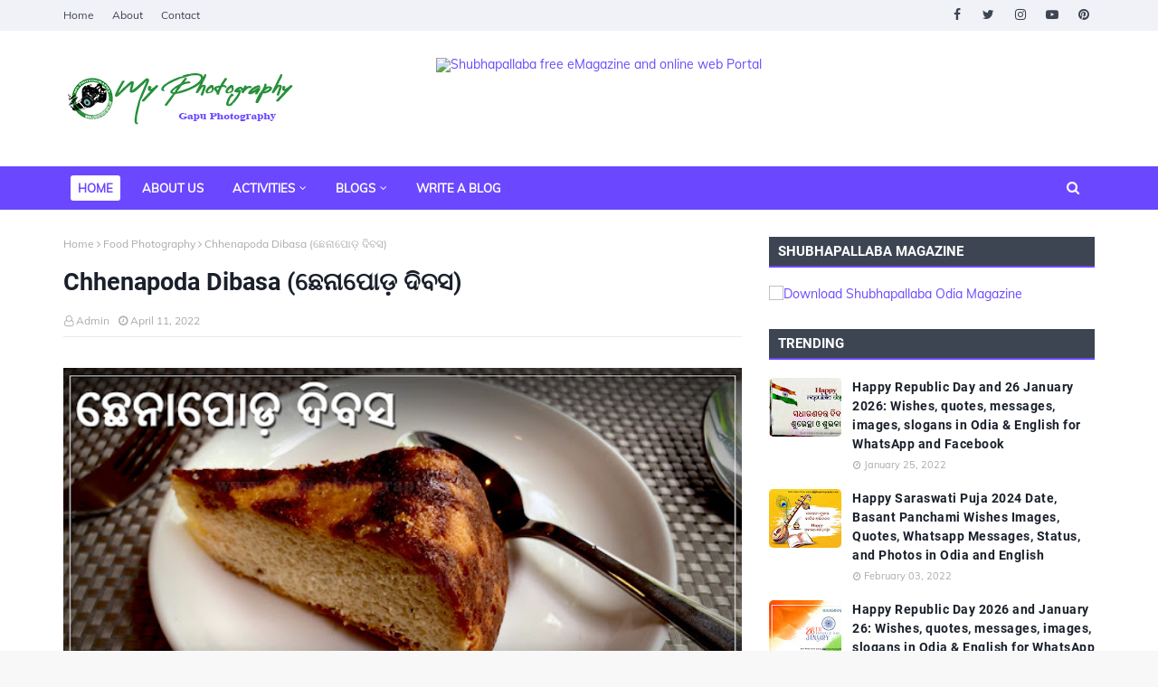

--- FILE ---
content_type: text/html; charset=utf-8
request_url: https://www.google.com/recaptcha/api2/aframe
body_size: 268
content:
<!DOCTYPE HTML><html><head><meta http-equiv="content-type" content="text/html; charset=UTF-8"></head><body><script nonce="y6mzDP3QurADAOCpr_B7qA">/** Anti-fraud and anti-abuse applications only. See google.com/recaptcha */ try{var clients={'sodar':'https://pagead2.googlesyndication.com/pagead/sodar?'};window.addEventListener("message",function(a){try{if(a.source===window.parent){var b=JSON.parse(a.data);var c=clients[b['id']];if(c){var d=document.createElement('img');d.src=c+b['params']+'&rc='+(localStorage.getItem("rc::a")?sessionStorage.getItem("rc::b"):"");window.document.body.appendChild(d);sessionStorage.setItem("rc::e",parseInt(sessionStorage.getItem("rc::e")||0)+1);localStorage.setItem("rc::h",'1769465851178');}}}catch(b){}});window.parent.postMessage("_grecaptcha_ready", "*");}catch(b){}</script></body></html>